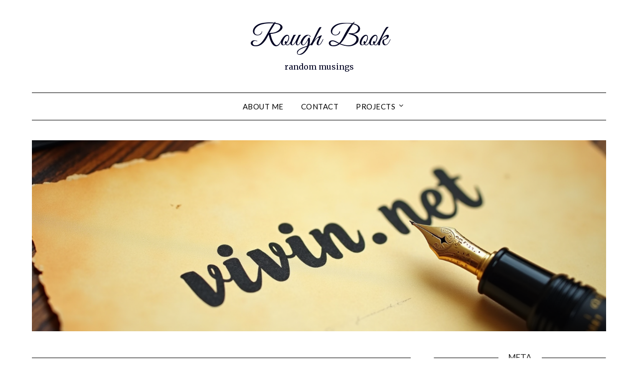

--- FILE ---
content_type: text/html; charset=UTF-8
request_url: https://vivin.net/tag/lawsuit/
body_size: 14208
content:
<!doctype html>
	<html dir="ltr" lang="en-US" prefix="og: https://ogp.me/ns#">
	<head>
		<meta charset="UTF-8">
		<meta name="viewport" content="width=device-width, initial-scale=1">
		<link rel="profile" href="https://gmpg.org/xfn/11">
		<title>lawsuit | Rough Book</title>
	<style>img:is([sizes="auto" i], [sizes^="auto," i]) { contain-intrinsic-size: 3000px 1500px }</style>
	
		<!-- All in One SEO 4.9.0 - aioseo.com -->
	<meta name="robots" content="max-image-preview:large" />
	<link rel="canonical" href="https://vivin.net/tag/lawsuit/" />
	<meta name="generator" content="All in One SEO (AIOSEO) 4.9.0" />
		<script type="application/ld+json" class="aioseo-schema">
			{"@context":"https:\/\/schema.org","@graph":[{"@type":"BreadcrumbList","@id":"https:\/\/vivin.net\/tag\/lawsuit\/#breadcrumblist","itemListElement":[{"@type":"ListItem","@id":"https:\/\/vivin.net#listItem","position":1,"name":"Home","item":"https:\/\/vivin.net","nextItem":{"@type":"ListItem","@id":"https:\/\/vivin.net\/tag\/lawsuit\/#listItem","name":"lawsuit"}},{"@type":"ListItem","@id":"https:\/\/vivin.net\/tag\/lawsuit\/#listItem","position":2,"name":"lawsuit","previousItem":{"@type":"ListItem","@id":"https:\/\/vivin.net#listItem","name":"Home"}}]},{"@type":"CollectionPage","@id":"https:\/\/vivin.net\/tag\/lawsuit\/#collectionpage","url":"https:\/\/vivin.net\/tag\/lawsuit\/","name":"lawsuit | Rough Book","inLanguage":"en-US","isPartOf":{"@id":"https:\/\/vivin.net\/#website"},"breadcrumb":{"@id":"https:\/\/vivin.net\/tag\/lawsuit\/#breadcrumblist"}},{"@type":"Person","@id":"https:\/\/vivin.net\/#person","name":"vivin","image":{"@type":"ImageObject","@id":"https:\/\/vivin.net\/tag\/lawsuit\/#personImage","url":"https:\/\/secure.gravatar.com\/avatar\/20cf02ce67af8431162ad8530857ead7cbd1db2364c8c5631d31e4f3b2a5d5a4?s=96&r=r","width":96,"height":96,"caption":"vivin"}},{"@type":"WebSite","@id":"https:\/\/vivin.net\/#website","url":"https:\/\/vivin.net\/","name":"Rough Book","description":"random musings","inLanguage":"en-US","publisher":{"@id":"https:\/\/vivin.net\/#person"}}]}
		</script>
		<!-- All in One SEO -->

<link rel='dns-prefetch' href='//maxcdn.bootstrapcdn.com' />
<link rel='dns-prefetch' href='//fonts.googleapis.com' />
<link rel="alternate" type="application/rss+xml" title="Rough Book &raquo; Feed" href="https://vivin.net/feed/" />
<link rel="alternate" type="application/rss+xml" title="Rough Book &raquo; Comments Feed" href="https://vivin.net/comments/feed/" />
<link rel="alternate" type="application/rss+xml" title="Rough Book &raquo; lawsuit Tag Feed" href="https://vivin.net/tag/lawsuit/feed/" />
		<!-- This site uses the Google Analytics by MonsterInsights plugin v9.10.0 - Using Analytics tracking - https://www.monsterinsights.com/ -->
							<script src="//www.googletagmanager.com/gtag/js?id=G-LG9ZQHXLJH"  data-cfasync="false" data-wpfc-render="false" type="text/javascript" async></script>
			<script data-cfasync="false" data-wpfc-render="false" type="text/javascript">
				var mi_version = '9.10.0';
				var mi_track_user = true;
				var mi_no_track_reason = '';
								var MonsterInsightsDefaultLocations = {"page_location":"https:\/\/vivin.net\/tag\/lawsuit\/"};
								if ( typeof MonsterInsightsPrivacyGuardFilter === 'function' ) {
					var MonsterInsightsLocations = (typeof MonsterInsightsExcludeQuery === 'object') ? MonsterInsightsPrivacyGuardFilter( MonsterInsightsExcludeQuery ) : MonsterInsightsPrivacyGuardFilter( MonsterInsightsDefaultLocations );
				} else {
					var MonsterInsightsLocations = (typeof MonsterInsightsExcludeQuery === 'object') ? MonsterInsightsExcludeQuery : MonsterInsightsDefaultLocations;
				}

								var disableStrs = [
										'ga-disable-G-LG9ZQHXLJH',
									];

				/* Function to detect opted out users */
				function __gtagTrackerIsOptedOut() {
					for (var index = 0; index < disableStrs.length; index++) {
						if (document.cookie.indexOf(disableStrs[index] + '=true') > -1) {
							return true;
						}
					}

					return false;
				}

				/* Disable tracking if the opt-out cookie exists. */
				if (__gtagTrackerIsOptedOut()) {
					for (var index = 0; index < disableStrs.length; index++) {
						window[disableStrs[index]] = true;
					}
				}

				/* Opt-out function */
				function __gtagTrackerOptout() {
					for (var index = 0; index < disableStrs.length; index++) {
						document.cookie = disableStrs[index] + '=true; expires=Thu, 31 Dec 2099 23:59:59 UTC; path=/';
						window[disableStrs[index]] = true;
					}
				}

				if ('undefined' === typeof gaOptout) {
					function gaOptout() {
						__gtagTrackerOptout();
					}
				}
								window.dataLayer = window.dataLayer || [];

				window.MonsterInsightsDualTracker = {
					helpers: {},
					trackers: {},
				};
				if (mi_track_user) {
					function __gtagDataLayer() {
						dataLayer.push(arguments);
					}

					function __gtagTracker(type, name, parameters) {
						if (!parameters) {
							parameters = {};
						}

						if (parameters.send_to) {
							__gtagDataLayer.apply(null, arguments);
							return;
						}

						if (type === 'event') {
														parameters.send_to = monsterinsights_frontend.v4_id;
							var hookName = name;
							if (typeof parameters['event_category'] !== 'undefined') {
								hookName = parameters['event_category'] + ':' + name;
							}

							if (typeof MonsterInsightsDualTracker.trackers[hookName] !== 'undefined') {
								MonsterInsightsDualTracker.trackers[hookName](parameters);
							} else {
								__gtagDataLayer('event', name, parameters);
							}
							
						} else {
							__gtagDataLayer.apply(null, arguments);
						}
					}

					__gtagTracker('js', new Date());
					__gtagTracker('set', {
						'developer_id.dZGIzZG': true,
											});
					if ( MonsterInsightsLocations.page_location ) {
						__gtagTracker('set', MonsterInsightsLocations);
					}
										__gtagTracker('config', 'G-LG9ZQHXLJH', {"forceSSL":"true"} );
										window.gtag = __gtagTracker;										(function () {
						/* https://developers.google.com/analytics/devguides/collection/analyticsjs/ */
						/* ga and __gaTracker compatibility shim. */
						var noopfn = function () {
							return null;
						};
						var newtracker = function () {
							return new Tracker();
						};
						var Tracker = function () {
							return null;
						};
						var p = Tracker.prototype;
						p.get = noopfn;
						p.set = noopfn;
						p.send = function () {
							var args = Array.prototype.slice.call(arguments);
							args.unshift('send');
							__gaTracker.apply(null, args);
						};
						var __gaTracker = function () {
							var len = arguments.length;
							if (len === 0) {
								return;
							}
							var f = arguments[len - 1];
							if (typeof f !== 'object' || f === null || typeof f.hitCallback !== 'function') {
								if ('send' === arguments[0]) {
									var hitConverted, hitObject = false, action;
									if ('event' === arguments[1]) {
										if ('undefined' !== typeof arguments[3]) {
											hitObject = {
												'eventAction': arguments[3],
												'eventCategory': arguments[2],
												'eventLabel': arguments[4],
												'value': arguments[5] ? arguments[5] : 1,
											}
										}
									}
									if ('pageview' === arguments[1]) {
										if ('undefined' !== typeof arguments[2]) {
											hitObject = {
												'eventAction': 'page_view',
												'page_path': arguments[2],
											}
										}
									}
									if (typeof arguments[2] === 'object') {
										hitObject = arguments[2];
									}
									if (typeof arguments[5] === 'object') {
										Object.assign(hitObject, arguments[5]);
									}
									if ('undefined' !== typeof arguments[1].hitType) {
										hitObject = arguments[1];
										if ('pageview' === hitObject.hitType) {
											hitObject.eventAction = 'page_view';
										}
									}
									if (hitObject) {
										action = 'timing' === arguments[1].hitType ? 'timing_complete' : hitObject.eventAction;
										hitConverted = mapArgs(hitObject);
										__gtagTracker('event', action, hitConverted);
									}
								}
								return;
							}

							function mapArgs(args) {
								var arg, hit = {};
								var gaMap = {
									'eventCategory': 'event_category',
									'eventAction': 'event_action',
									'eventLabel': 'event_label',
									'eventValue': 'event_value',
									'nonInteraction': 'non_interaction',
									'timingCategory': 'event_category',
									'timingVar': 'name',
									'timingValue': 'value',
									'timingLabel': 'event_label',
									'page': 'page_path',
									'location': 'page_location',
									'title': 'page_title',
									'referrer' : 'page_referrer',
								};
								for (arg in args) {
																		if (!(!args.hasOwnProperty(arg) || !gaMap.hasOwnProperty(arg))) {
										hit[gaMap[arg]] = args[arg];
									} else {
										hit[arg] = args[arg];
									}
								}
								return hit;
							}

							try {
								f.hitCallback();
							} catch (ex) {
							}
						};
						__gaTracker.create = newtracker;
						__gaTracker.getByName = newtracker;
						__gaTracker.getAll = function () {
							return [];
						};
						__gaTracker.remove = noopfn;
						__gaTracker.loaded = true;
						window['__gaTracker'] = __gaTracker;
					})();
									} else {
										console.log("");
					(function () {
						function __gtagTracker() {
							return null;
						}

						window['__gtagTracker'] = __gtagTracker;
						window['gtag'] = __gtagTracker;
					})();
									}
			</script>
							<!-- / Google Analytics by MonsterInsights -->
		<script type="text/javascript">
/* <![CDATA[ */
window._wpemojiSettings = {"baseUrl":"https:\/\/s.w.org\/images\/core\/emoji\/16.0.1\/72x72\/","ext":".png","svgUrl":"https:\/\/s.w.org\/images\/core\/emoji\/16.0.1\/svg\/","svgExt":".svg","source":{"concatemoji":"https:\/\/vivin.net\/wp-includes\/js\/wp-emoji-release.min.js?ver=6.8.3"}};
/*! This file is auto-generated */
!function(s,n){var o,i,e;function c(e){try{var t={supportTests:e,timestamp:(new Date).valueOf()};sessionStorage.setItem(o,JSON.stringify(t))}catch(e){}}function p(e,t,n){e.clearRect(0,0,e.canvas.width,e.canvas.height),e.fillText(t,0,0);var t=new Uint32Array(e.getImageData(0,0,e.canvas.width,e.canvas.height).data),a=(e.clearRect(0,0,e.canvas.width,e.canvas.height),e.fillText(n,0,0),new Uint32Array(e.getImageData(0,0,e.canvas.width,e.canvas.height).data));return t.every(function(e,t){return e===a[t]})}function u(e,t){e.clearRect(0,0,e.canvas.width,e.canvas.height),e.fillText(t,0,0);for(var n=e.getImageData(16,16,1,1),a=0;a<n.data.length;a++)if(0!==n.data[a])return!1;return!0}function f(e,t,n,a){switch(t){case"flag":return n(e,"\ud83c\udff3\ufe0f\u200d\u26a7\ufe0f","\ud83c\udff3\ufe0f\u200b\u26a7\ufe0f")?!1:!n(e,"\ud83c\udde8\ud83c\uddf6","\ud83c\udde8\u200b\ud83c\uddf6")&&!n(e,"\ud83c\udff4\udb40\udc67\udb40\udc62\udb40\udc65\udb40\udc6e\udb40\udc67\udb40\udc7f","\ud83c\udff4\u200b\udb40\udc67\u200b\udb40\udc62\u200b\udb40\udc65\u200b\udb40\udc6e\u200b\udb40\udc67\u200b\udb40\udc7f");case"emoji":return!a(e,"\ud83e\udedf")}return!1}function g(e,t,n,a){var r="undefined"!=typeof WorkerGlobalScope&&self instanceof WorkerGlobalScope?new OffscreenCanvas(300,150):s.createElement("canvas"),o=r.getContext("2d",{willReadFrequently:!0}),i=(o.textBaseline="top",o.font="600 32px Arial",{});return e.forEach(function(e){i[e]=t(o,e,n,a)}),i}function t(e){var t=s.createElement("script");t.src=e,t.defer=!0,s.head.appendChild(t)}"undefined"!=typeof Promise&&(o="wpEmojiSettingsSupports",i=["flag","emoji"],n.supports={everything:!0,everythingExceptFlag:!0},e=new Promise(function(e){s.addEventListener("DOMContentLoaded",e,{once:!0})}),new Promise(function(t){var n=function(){try{var e=JSON.parse(sessionStorage.getItem(o));if("object"==typeof e&&"number"==typeof e.timestamp&&(new Date).valueOf()<e.timestamp+604800&&"object"==typeof e.supportTests)return e.supportTests}catch(e){}return null}();if(!n){if("undefined"!=typeof Worker&&"undefined"!=typeof OffscreenCanvas&&"undefined"!=typeof URL&&URL.createObjectURL&&"undefined"!=typeof Blob)try{var e="postMessage("+g.toString()+"("+[JSON.stringify(i),f.toString(),p.toString(),u.toString()].join(",")+"));",a=new Blob([e],{type:"text/javascript"}),r=new Worker(URL.createObjectURL(a),{name:"wpTestEmojiSupports"});return void(r.onmessage=function(e){c(n=e.data),r.terminate(),t(n)})}catch(e){}c(n=g(i,f,p,u))}t(n)}).then(function(e){for(var t in e)n.supports[t]=e[t],n.supports.everything=n.supports.everything&&n.supports[t],"flag"!==t&&(n.supports.everythingExceptFlag=n.supports.everythingExceptFlag&&n.supports[t]);n.supports.everythingExceptFlag=n.supports.everythingExceptFlag&&!n.supports.flag,n.DOMReady=!1,n.readyCallback=function(){n.DOMReady=!0}}).then(function(){return e}).then(function(){var e;n.supports.everything||(n.readyCallback(),(e=n.source||{}).concatemoji?t(e.concatemoji):e.wpemoji&&e.twemoji&&(t(e.twemoji),t(e.wpemoji)))}))}((window,document),window._wpemojiSettings);
/* ]]> */
</script>
<link rel='stylesheet' id='sbr_styles-css' href='https://vivin.net/wp-content/plugins/reviews-feed/assets/css/sbr-styles.css?ver=1.2.0' type='text/css' media='all' />
<link rel='stylesheet' id='sbi_styles-css' href='https://vivin.net/wp-content/plugins/instagram-feed/css/sbi-styles.min.css?ver=6.5.0' type='text/css' media='all' />
<style id='wp-emoji-styles-inline-css' type='text/css'>

	img.wp-smiley, img.emoji {
		display: inline !important;
		border: none !important;
		box-shadow: none !important;
		height: 1em !important;
		width: 1em !important;
		margin: 0 0.07em !important;
		vertical-align: -0.1em !important;
		background: none !important;
		padding: 0 !important;
	}
</style>
<link rel='stylesheet' id='wp-block-library-css' href='https://vivin.net/wp-includes/css/dist/block-library/style.min.css?ver=6.8.3' type='text/css' media='all' />
<style id='classic-theme-styles-inline-css' type='text/css'>
/*! This file is auto-generated */
.wp-block-button__link{color:#fff;background-color:#32373c;border-radius:9999px;box-shadow:none;text-decoration:none;padding:calc(.667em + 2px) calc(1.333em + 2px);font-size:1.125em}.wp-block-file__button{background:#32373c;color:#fff;text-decoration:none}
</style>
<style id='superb-addons-animated-heading-style-inline-css' type='text/css'>
.superbaddons-animated-heading-block{overflow:hidden}.superbaddons-animated-heading-block .superb-animated-heading-letter{display:inline-block}

</style>
<style id='superb-addons-author-box-style-inline-css' type='text/css'>
.superbaddons-authorbox{align-items:stretch;border-radius:10px;display:flex;flex-direction:row;gap:20px;padding:40px 20px}.superbaddons-authorbox-alignment-left{justify-content:flex-start}.superbaddons-authorbox-alignment-center{align-items:center;flex-direction:column;gap:0;justify-content:center;text-align:center}.superbaddons-authorbox-alignment-right{flex-direction:row-reverse;text-align:right}.superbaddons-authorbox-left{align-items:center;display:flex;flex:1;max-width:96px}.superbaddons-authorbox-right{flex:1}.superbaddons-authorbox-avatar{border-radius:50%}.superbaddons-authorbox-authorname{color:#444;font-size:32px;font-style:normal;font-weight:800;line-height:40px}.superbaddons-authorbox-authorbio{color:#7c7c7c;font-size:14px;font-style:normal;font-weight:600;line-height:19px}.superbaddons-authorbox-authorbio,.superbaddons-authorbox-authorname{margin:0}.superbaddons-authorbox-social-wrapper{align-items:flex-start;display:flex;flex-direction:row;gap:10px}.superbaddons-authorbox-social-wrapper a{margin-top:15px}

</style>
<style id='superb-addons-ratings-style-inline-css' type='text/css'>
.superbaddongs-ratings-overall-wrapper{display:flex;flex-direction:column}.superbaddons-ratings-overall-label{font-style:normal;font-weight:700}.superbaddons-ratings-overall-rating-wrapper{align-items:center;display:flex;flex-direction:row;gap:12px}.superbaddons-ratings-overall-rating{align-items:center;display:flex;font-style:normal;font-weight:800;gap:5px;line-height:40px}.superbaddons-ratings-stars-icons{display:flex;flex-wrap:wrap;gap:8px;position:relative}.superbaddons-ratings-single-star{align-items:center;display:flex;position:relative}.superbaddons-ratings-single-percentage-star{left:0;overflow:hidden;position:absolute;top:0}.superbaddons-ratings-ratingbar-label{font-weight:700;margin:30px 0 16px}.superbaddons-ratings-ratingbar-bar{border-radius:100px;overflow:hidden;width:100%}.superbaddons-ratings-ratingbar-bar,.superbaddons-ratings-ratingbar-bar-fill{height:10px}.superbaddons-ratings-alignment-center{text-align:center}.superbaddons-ratings-alignment-center .superbaddons-ratings-overall-rating-wrapper{justify-content:center}.superbaddons-ratings-alignment-right{text-align:right}.superbaddons-ratings-alignment-right .superbaddons-ratings-overall-rating-wrapper{flex-direction:row-reverse}

</style>
<style id='superb-addons-table-of-contents-style-inline-css' type='text/css'>
.superbaddons-tableofcontents{display:flex;flex-direction:column}.superbaddons-tableofcontents-alignment-center{align-items:center;text-align:center}.superbaddons-tableofcontents-alignment-right{direction:rtl}.superbaddons-tableofcontents-boxed{border-radius:10px;padding:40px 20px}.superbaddons-tableofcontents-title{font-style:normal;font-weight:800}.superbaddons-tableofcontents-text{font-style:normal;font-weight:600}.superbaddons-tableofcontents-table ol{list-style-position:inside;margin:0;padding:0}.superbaddons-tableofcontents-table ol ol{padding-left:20px}.superbaddons-tableofcontents-alignment-center .superbaddons-tableofcontents-table ol ol{padding-left:0}.superbaddons-tableofcontents-alignment-right .superbaddons-tableofcontents-table ol ol{padding-left:0;padding-right:20px}

</style>
<style id='superb-addons-recent-posts-style-inline-css' type='text/css'>
.superbaddons-recentposts-alignment-center .superbaddons-recentposts-item-inner{flex-direction:column;justify-content:center;text-align:center}.superbaddons-recentposts-alignment-right{direction:rtl}.superbaddons-recentposts-list{list-style:none;margin:0;padding:0}.superbaddons-recentposts-list a{text-decoration:none}.superbaddons-recentposts-list a:active,.superbaddons-recentposts-list a:focus,.superbaddons-recentposts-list a:hover{color:inherit}.superbaddons-recentposts-item{margin-bottom:10px}.superbaddons-recentposts-item:last-of-type{margin-bottom:0}.superbaddons-recentposts-item-inner{align-items:center;display:flex;gap:10px}.superbaddons-recentposts-item-left,.superbaddons-recentposts-item-right{display:flex;flex-direction:column}

</style>
<style id='superb-addons-cover-image-style-inline-css' type='text/css'>
.superbaddons-coverimage-block{overflow:hidden}

</style>
<style id='superb-addons-google-maps-style-inline-css' type='text/css'>
.superbaddons-google-maps-block{overflow:hidden}

</style>
<style id='superb-addons-reveal-button-style-inline-css' type='text/css'>
.superb-addons-reveal-button{box-sizing:border-box;font-size:18px;padding-right:30px;position:relative}.superb-addons-reveal-button-element{background-color:var(--wp--preset--color--primary,#fff);border:1px solid var(--wp--preset--color--primary,#000);border-radius:5px;box-sizing:border-box;color:var(--wp--preset--color--contrast-light,#000);display:inline-block;line-height:1;margin:0;padding:15px 25px;position:relative;text-align:center;text-decoration:none;width:auto;z-index:1}.superb-addons-reveal-button.superb-addons-reveal-button-width-25{width:calc(25% - var(--wp--style--block-gap, .5em)*.75)}.superb-addons-reveal-button.superb-addons-reveal-button-width-50{width:calc(50% - var(--wp--style--block-gap, .5em)*.5)}.superb-addons-reveal-button.superb-addons-reveal-button-width-75{width:calc(75% - var(--wp--style--block-gap, .5em)*.25)}.superb-addons-reveal-button.superb-addons-reveal-button-width-100{flex-basis:100%;width:100%}.superb-has-custom-width .superb-addons-reveal-button-element{width:100%}.superb-addons-reveal-button-has-reveal .superb-addons-reveal-button-element.superb-addons-reveal-button-cta{border-bottom-right-radius:0!important;border-top-right-radius:0!important}.superb-addons-reveal-button-element.superb-addons-reveal-button-revealed{border-color:var(--wp--preset--color--primary,#000);border-style:dashed;display:inline-flex;gap:10px;margin-right:0;-webkit-user-select:all;-moz-user-select:all;user-select:all}.superb-addons-reveal-button-element.superb-addons-reveal-button-revealed,.superb-addons-reveal-button-teaser{align-items:center;background-color:var(--wp--preset--color--contrast-light,#fff);color:var(--wp--preset--color--primary,#000)}.superb-addons-reveal-button-teaser{border:1px dashed #000;border:1px dashed var(--wp--preset--color--primary,#000);border-radius:0 8px 8px 0;box-sizing:border-box;display:none;height:100%;justify-content:flex-end;padding:0 10px;position:absolute;right:0;top:0;-webkit-user-select:none;-moz-user-select:none;user-select:none;width:50%;z-index:0}.superb-addons-reveal-button-has-reveal .superb-addons-reveal-button-teaser{display:flex}.superb-addons-reveal-button .superb-has-teaser-text-color{color:var(--superb-addons-reveal-button-teaser-text)}.superb-addons-reveal-button .superb-has-teaser-background-color{background-color:var(--superb-addons-reveal-button-teaser-background)}.superb-addons-reveal-button:active,.superb-addons-reveal-button:focus,.superb-addons-reveal-button:hover{text-decoration:none}.superb-addons-reveal-button-element button{align-items:center;background:none;border:none;color:inherit;cursor:pointer;display:inline-flex;font-family:inherit;font-size:18px;font-weight:inherit;margin:0;padding:0;text-align:center;text-decoration:none;-webkit-user-select:none;-moz-user-select:none;user-select:none}

</style>
<link rel='stylesheet' id='aioseo/css/src/vue/standalone/blocks/table-of-contents/global.scss-css' href='https://vivin.net/wp-content/plugins/all-in-one-seo-pack/dist/Lite/assets/css/table-of-contents/global.e90f6d47.css?ver=4.9.0' type='text/css' media='all' />
<link rel='stylesheet' id='prismatic-blocks-css' href='https://vivin.net/wp-content/plugins/prismatic/css/styles-blocks.css?ver=6.8.3' type='text/css' media='all' />
<style id='global-styles-inline-css' type='text/css'>
:root{--wp--preset--aspect-ratio--square: 1;--wp--preset--aspect-ratio--4-3: 4/3;--wp--preset--aspect-ratio--3-4: 3/4;--wp--preset--aspect-ratio--3-2: 3/2;--wp--preset--aspect-ratio--2-3: 2/3;--wp--preset--aspect-ratio--16-9: 16/9;--wp--preset--aspect-ratio--9-16: 9/16;--wp--preset--color--black: #000000;--wp--preset--color--cyan-bluish-gray: #abb8c3;--wp--preset--color--white: #ffffff;--wp--preset--color--pale-pink: #f78da7;--wp--preset--color--vivid-red: #cf2e2e;--wp--preset--color--luminous-vivid-orange: #ff6900;--wp--preset--color--luminous-vivid-amber: #fcb900;--wp--preset--color--light-green-cyan: #7bdcb5;--wp--preset--color--vivid-green-cyan: #00d084;--wp--preset--color--pale-cyan-blue: #8ed1fc;--wp--preset--color--vivid-cyan-blue: #0693e3;--wp--preset--color--vivid-purple: #9b51e0;--wp--preset--gradient--vivid-cyan-blue-to-vivid-purple: linear-gradient(135deg,rgba(6,147,227,1) 0%,rgb(155,81,224) 100%);--wp--preset--gradient--light-green-cyan-to-vivid-green-cyan: linear-gradient(135deg,rgb(122,220,180) 0%,rgb(0,208,130) 100%);--wp--preset--gradient--luminous-vivid-amber-to-luminous-vivid-orange: linear-gradient(135deg,rgba(252,185,0,1) 0%,rgba(255,105,0,1) 100%);--wp--preset--gradient--luminous-vivid-orange-to-vivid-red: linear-gradient(135deg,rgba(255,105,0,1) 0%,rgb(207,46,46) 100%);--wp--preset--gradient--very-light-gray-to-cyan-bluish-gray: linear-gradient(135deg,rgb(238,238,238) 0%,rgb(169,184,195) 100%);--wp--preset--gradient--cool-to-warm-spectrum: linear-gradient(135deg,rgb(74,234,220) 0%,rgb(151,120,209) 20%,rgb(207,42,186) 40%,rgb(238,44,130) 60%,rgb(251,105,98) 80%,rgb(254,248,76) 100%);--wp--preset--gradient--blush-light-purple: linear-gradient(135deg,rgb(255,206,236) 0%,rgb(152,150,240) 100%);--wp--preset--gradient--blush-bordeaux: linear-gradient(135deg,rgb(254,205,165) 0%,rgb(254,45,45) 50%,rgb(107,0,62) 100%);--wp--preset--gradient--luminous-dusk: linear-gradient(135deg,rgb(255,203,112) 0%,rgb(199,81,192) 50%,rgb(65,88,208) 100%);--wp--preset--gradient--pale-ocean: linear-gradient(135deg,rgb(255,245,203) 0%,rgb(182,227,212) 50%,rgb(51,167,181) 100%);--wp--preset--gradient--electric-grass: linear-gradient(135deg,rgb(202,248,128) 0%,rgb(113,206,126) 100%);--wp--preset--gradient--midnight: linear-gradient(135deg,rgb(2,3,129) 0%,rgb(40,116,252) 100%);--wp--preset--font-size--small: 13px;--wp--preset--font-size--medium: 20px;--wp--preset--font-size--large: 36px;--wp--preset--font-size--x-large: 42px;--wp--preset--spacing--20: 0.44rem;--wp--preset--spacing--30: 0.67rem;--wp--preset--spacing--40: 1rem;--wp--preset--spacing--50: 1.5rem;--wp--preset--spacing--60: 2.25rem;--wp--preset--spacing--70: 3.38rem;--wp--preset--spacing--80: 5.06rem;--wp--preset--shadow--natural: 6px 6px 9px rgba(0, 0, 0, 0.2);--wp--preset--shadow--deep: 12px 12px 50px rgba(0, 0, 0, 0.4);--wp--preset--shadow--sharp: 6px 6px 0px rgba(0, 0, 0, 0.2);--wp--preset--shadow--outlined: 6px 6px 0px -3px rgba(255, 255, 255, 1), 6px 6px rgba(0, 0, 0, 1);--wp--preset--shadow--crisp: 6px 6px 0px rgba(0, 0, 0, 1);}:where(.is-layout-flex){gap: 0.5em;}:where(.is-layout-grid){gap: 0.5em;}body .is-layout-flex{display: flex;}.is-layout-flex{flex-wrap: wrap;align-items: center;}.is-layout-flex > :is(*, div){margin: 0;}body .is-layout-grid{display: grid;}.is-layout-grid > :is(*, div){margin: 0;}:where(.wp-block-columns.is-layout-flex){gap: 2em;}:where(.wp-block-columns.is-layout-grid){gap: 2em;}:where(.wp-block-post-template.is-layout-flex){gap: 1.25em;}:where(.wp-block-post-template.is-layout-grid){gap: 1.25em;}.has-black-color{color: var(--wp--preset--color--black) !important;}.has-cyan-bluish-gray-color{color: var(--wp--preset--color--cyan-bluish-gray) !important;}.has-white-color{color: var(--wp--preset--color--white) !important;}.has-pale-pink-color{color: var(--wp--preset--color--pale-pink) !important;}.has-vivid-red-color{color: var(--wp--preset--color--vivid-red) !important;}.has-luminous-vivid-orange-color{color: var(--wp--preset--color--luminous-vivid-orange) !important;}.has-luminous-vivid-amber-color{color: var(--wp--preset--color--luminous-vivid-amber) !important;}.has-light-green-cyan-color{color: var(--wp--preset--color--light-green-cyan) !important;}.has-vivid-green-cyan-color{color: var(--wp--preset--color--vivid-green-cyan) !important;}.has-pale-cyan-blue-color{color: var(--wp--preset--color--pale-cyan-blue) !important;}.has-vivid-cyan-blue-color{color: var(--wp--preset--color--vivid-cyan-blue) !important;}.has-vivid-purple-color{color: var(--wp--preset--color--vivid-purple) !important;}.has-black-background-color{background-color: var(--wp--preset--color--black) !important;}.has-cyan-bluish-gray-background-color{background-color: var(--wp--preset--color--cyan-bluish-gray) !important;}.has-white-background-color{background-color: var(--wp--preset--color--white) !important;}.has-pale-pink-background-color{background-color: var(--wp--preset--color--pale-pink) !important;}.has-vivid-red-background-color{background-color: var(--wp--preset--color--vivid-red) !important;}.has-luminous-vivid-orange-background-color{background-color: var(--wp--preset--color--luminous-vivid-orange) !important;}.has-luminous-vivid-amber-background-color{background-color: var(--wp--preset--color--luminous-vivid-amber) !important;}.has-light-green-cyan-background-color{background-color: var(--wp--preset--color--light-green-cyan) !important;}.has-vivid-green-cyan-background-color{background-color: var(--wp--preset--color--vivid-green-cyan) !important;}.has-pale-cyan-blue-background-color{background-color: var(--wp--preset--color--pale-cyan-blue) !important;}.has-vivid-cyan-blue-background-color{background-color: var(--wp--preset--color--vivid-cyan-blue) !important;}.has-vivid-purple-background-color{background-color: var(--wp--preset--color--vivid-purple) !important;}.has-black-border-color{border-color: var(--wp--preset--color--black) !important;}.has-cyan-bluish-gray-border-color{border-color: var(--wp--preset--color--cyan-bluish-gray) !important;}.has-white-border-color{border-color: var(--wp--preset--color--white) !important;}.has-pale-pink-border-color{border-color: var(--wp--preset--color--pale-pink) !important;}.has-vivid-red-border-color{border-color: var(--wp--preset--color--vivid-red) !important;}.has-luminous-vivid-orange-border-color{border-color: var(--wp--preset--color--luminous-vivid-orange) !important;}.has-luminous-vivid-amber-border-color{border-color: var(--wp--preset--color--luminous-vivid-amber) !important;}.has-light-green-cyan-border-color{border-color: var(--wp--preset--color--light-green-cyan) !important;}.has-vivid-green-cyan-border-color{border-color: var(--wp--preset--color--vivid-green-cyan) !important;}.has-pale-cyan-blue-border-color{border-color: var(--wp--preset--color--pale-cyan-blue) !important;}.has-vivid-cyan-blue-border-color{border-color: var(--wp--preset--color--vivid-cyan-blue) !important;}.has-vivid-purple-border-color{border-color: var(--wp--preset--color--vivid-purple) !important;}.has-vivid-cyan-blue-to-vivid-purple-gradient-background{background: var(--wp--preset--gradient--vivid-cyan-blue-to-vivid-purple) !important;}.has-light-green-cyan-to-vivid-green-cyan-gradient-background{background: var(--wp--preset--gradient--light-green-cyan-to-vivid-green-cyan) !important;}.has-luminous-vivid-amber-to-luminous-vivid-orange-gradient-background{background: var(--wp--preset--gradient--luminous-vivid-amber-to-luminous-vivid-orange) !important;}.has-luminous-vivid-orange-to-vivid-red-gradient-background{background: var(--wp--preset--gradient--luminous-vivid-orange-to-vivid-red) !important;}.has-very-light-gray-to-cyan-bluish-gray-gradient-background{background: var(--wp--preset--gradient--very-light-gray-to-cyan-bluish-gray) !important;}.has-cool-to-warm-spectrum-gradient-background{background: var(--wp--preset--gradient--cool-to-warm-spectrum) !important;}.has-blush-light-purple-gradient-background{background: var(--wp--preset--gradient--blush-light-purple) !important;}.has-blush-bordeaux-gradient-background{background: var(--wp--preset--gradient--blush-bordeaux) !important;}.has-luminous-dusk-gradient-background{background: var(--wp--preset--gradient--luminous-dusk) !important;}.has-pale-ocean-gradient-background{background: var(--wp--preset--gradient--pale-ocean) !important;}.has-electric-grass-gradient-background{background: var(--wp--preset--gradient--electric-grass) !important;}.has-midnight-gradient-background{background: var(--wp--preset--gradient--midnight) !important;}.has-small-font-size{font-size: var(--wp--preset--font-size--small) !important;}.has-medium-font-size{font-size: var(--wp--preset--font-size--medium) !important;}.has-large-font-size{font-size: var(--wp--preset--font-size--large) !important;}.has-x-large-font-size{font-size: var(--wp--preset--font-size--x-large) !important;}
:where(.wp-block-post-template.is-layout-flex){gap: 1.25em;}:where(.wp-block-post-template.is-layout-grid){gap: 1.25em;}
:where(.wp-block-columns.is-layout-flex){gap: 2em;}:where(.wp-block-columns.is-layout-grid){gap: 2em;}
:root :where(.wp-block-pullquote){font-size: 1.5em;line-height: 1.6;}
</style>
<link rel='stylesheet' id='adsns_css-css' href='https://vivin.net/wp-content/plugins/adsense-plugin/css/adsns.css?ver=1.50' type='text/css' media='all' />
<link rel='stylesheet' id='contact-form-7-css' href='https://vivin.net/wp-content/plugins/contact-form-7/includes/css/styles.css?ver=5.9.8' type='text/css' media='all' />
<link rel='stylesheet' id='ctf_styles-css' href='https://vivin.net/wp-content/plugins/custom-twitter-feeds/css/ctf-styles.min.css?ver=2.2.2' type='text/css' media='all' />
<link rel='stylesheet' id='superb-addons-patterns-css' href='https://vivin.net/wp-content/plugins/superb-blocks/assets/css/patterns.min.css?ver=3.3.2' type='text/css' media='all' />
<link rel='stylesheet' id='superb-addons-enhancements-css' href='https://vivin.net/wp-content/plugins/superb-blocks/assets/css/enhancements.min.css?ver=3.3.2' type='text/css' media='all' />
<style id='wp-mathjax-inline-css' type='text/css'>
  svg { visibility: visible; } 
</style>
<link rel='stylesheet' id='cff-css' href='https://vivin.net/wp-content/plugins/custom-facebook-feed/assets/css/cff-style.min.css?ver=4.2.5' type='text/css' media='all' />
<link rel='stylesheet' id='sb-font-awesome-css' href='https://maxcdn.bootstrapcdn.com/font-awesome/4.7.0/css/font-awesome.min.css?ver=6.8.3' type='text/css' media='all' />
<link rel='stylesheet' id='minimalist-writer-parent-style-css' href='https://vivin.net/wp-content/themes/minimalistblogger/style.css?ver=6.8.3' type='text/css' media='all' />
<link rel='stylesheet' id='minimalist-writer-css' href='https://vivin.net/wp-content/themes/minimalist-writer/style.css?ver=1.3' type='text/css' media='all' />
<link rel='stylesheet' id='Great Vibes-css' href='https://vivin.net/wp-content/fonts/9046af7597a52c64398ac85beb2378e7.css?ver=6.8.3' type='text/css' media='all' />
<link rel='stylesheet' id='font-awesome-css' href='https://vivin.net/wp-content/themes/minimalistblogger/css/font-awesome.min.css?ver=6.8.3' type='text/css' media='all' />
<link rel='stylesheet' id='minimalistblogger-style-css' href='https://vivin.net/wp-content/themes/minimalist-writer/style.css?ver=6.8.3' type='text/css' media='all' />
<link rel='stylesheet' id='minimalistblogger-google-fonts-css' href='//fonts.googleapis.com/css?family=Lato%3A300%2C400%2C700%2C900%7CMerriweather%3A400%2C700&#038;ver=6.8.3' type='text/css' media='all' />
<link rel='stylesheet' id='photonic-slider-css' href='https://vivin.net/wp-content/plugins/photonic/include/ext/splide/splide.min.css?ver=20240808-22340' type='text/css' media='all' />
<link rel='stylesheet' id='photonic-lightbox-css' href='https://vivin.net/wp-content/plugins/photonic/include/ext/baguettebox/baguettebox.min.css?ver=20240808-22340' type='text/css' media='all' />
<link rel='stylesheet' id='photonic-css' href='https://vivin.net/wp-content/plugins/photonic/include/css/front-end/core/photonic.min.css?ver=20240808-22340' type='text/css' media='all' />
<style id='photonic-inline-css' type='text/css'>
/* Retrieved from saved CSS */
.photonic-panel { background:  rgb(17,17,17)  !important;

	border-top: none;
	border-right: none;
	border-bottom: none;
	border-left: none;
 }
.photonic-random-layout .photonic-thumb { padding: 2px}
.photonic-masonry-layout .photonic-thumb, .photonic-masonry-horizontal-layout .photonic-thumb { padding: 2px}
.photonic-mosaic-layout .photonic-thumb { padding: 2px}

</style>
<link rel='stylesheet' id='mediaelementjs-styles-css' href='https://vivin.net/wp-content/plugins/media-element-html5-video-and-audio-player/mediaelement/v4/mediaelementplayer.min.css?ver=6.8.3' type='text/css' media='all' />
<link rel='stylesheet' id='mediaelementjs-styles-legacy-css' href='https://vivin.net/wp-content/plugins/media-element-html5-video-and-audio-player/mediaelement/v4/mediaelementplayer-legacy.min.css?ver=6.8.3' type='text/css' media='all' />
<script type="text/javascript" src="https://vivin.net/wp-content/plugins/google-analytics-for-wordpress/assets/js/frontend-gtag.min.js?ver=9.10.0" id="monsterinsights-frontend-script-js" async="async" data-wp-strategy="async"></script>
<script data-cfasync="false" data-wpfc-render="false" type="text/javascript" id='monsterinsights-frontend-script-js-extra'>/* <![CDATA[ */
var monsterinsights_frontend = {"js_events_tracking":"true","download_extensions":"pdf,doc,ppt,xls,zip,docx,pptx,xlsx","inbound_paths":"[]","home_url":"https:\/\/vivin.net","hash_tracking":"false","v4_id":"G-LG9ZQHXLJH"};/* ]]> */
</script>
<script type="text/javascript" id="copyright_proof_live-js-extra">
/* <![CDATA[ */
var dprv_js_bridge = {"record_IP":"No","site_url":"https:\/\/vivin.net","ajax_url":"https:\/\/vivin.net\/wp-admin\/admin-ajax.php","noRightClickMessage":"","attributeCaption":"Attributions - owner(s) of some content"};
/* ]]> */
</script>
<script type="text/javascript" src="https://vivin.net/wp-content/plugins/digiproveblog/copyright_proof_live.js?ver=4.16" id="copyright_proof_live-js"></script>
<script type="text/javascript" src="https://vivin.net/wp-includes/js/jquery/jquery.min.js?ver=3.7.1" id="jquery-core-js"></script>
<script type="text/javascript" src="https://vivin.net/wp-includes/js/jquery/jquery-migrate.min.js?ver=3.4.1" id="jquery-migrate-js"></script>
<script type="text/javascript" src="https://vivin.net/wp-content/plugins/media-element-html5-video-and-audio-player/mediaelement/v4/mediaelement-and-player.min.js?ver=4.2.8" id="mediaelementjs-scripts-js"></script>
<link rel="https://api.w.org/" href="https://vivin.net/wp-json/" /><link rel="alternate" title="JSON" type="application/json" href="https://vivin.net/wp-json/wp/v2/tags/848" /><link rel="EditURI" type="application/rsd+xml" title="RSD" href="https://vivin.net/xmlrpc.php?rsd" />
<meta name="generator" content="WordPress 6.8.3" />
	<style type="text/css">	.dprv{border-collapse:collapse;border-spacing:0px;border:0px;border-style:solid;padding:0px;}
									.dprv tr td{border:0px;padding:0px;}
			</style>
		<style type="text/css">
									body, .site, .swidgets-wrap h3, .post-data-text { background: ; }
			.site-title a, .site-description { color: ; }
			.sheader { background-color: ; }
			.super-menu, #smobile-menu, .primary-menu, .primary-menu ul li ul.children, .primary-menu ul li ul.sub-menu { background-color: ; }
			.main-navigation ul li a, .main-navigation ul li .sub-arrow, .super-menu .toggle-mobile-menu,.toggle-mobile-menu:before, .mobile-menu-active .smenu-hide { color: ; }
			#smobile-menu.show .main-navigation ul ul.children.active, #smobile-menu.show .main-navigation ul ul.sub-menu.active, #smobile-menu.show .main-navigation ul li, .smenu-hide.toggle-mobile-menu.menu-toggle, #smobile-menu.show .main-navigation ul li, .primary-menu ul li ul.children li, .primary-menu ul li ul.sub-menu li, .primary-menu .pmenu, .super-menu { border-color: ; border-bottom-color: ; }
			#secondary .widget h3, #secondary .widget h3 a, #secondary .widget h4, #secondary .widget h1, #secondary .widget h2, #secondary .widget h5, #secondary .widget h6 { color: ; }
			#secondary .widget a, #secondary a, #secondary .widget li a , #secondary span.sub-arrow{ color: ; }
			#secondary, #secondary .widget, #secondary .widget p, #secondary .widget li, .widget time.rpwe-time.published { color: ; }
			#secondary .swidgets-wrap, #secondary .widget ul li, .featured-sidebar .search-field { border-color: ; }
			.site-info, .footer-column-three input.search-submit, .footer-column-three p, .footer-column-three li, .footer-column-three td, .footer-column-three th, .footer-column-three caption { color: ; }
			.footer-column-three h3, .footer-column-three h4, .footer-column-three h5, .footer-column-three h6, .footer-column-three h1, .footer-column-three h2, .footer-column-three h4, .footer-column-three h3 a { color: ; }
			.footer-column-three a, .footer-column-three li a, .footer-column-three .widget a, .footer-column-three .sub-arrow { color: ; }
			.footer-column-three h3:after { background: ; }
			.site-info, .widget ul li, .footer-column-three input.search-field, .footer-column-three input.search-submit { border-color: ; }
			.site-footer { background-color: ; }
			.archive .page-header h1, .blogposts-list h2 a, .blogposts-list h2 a:hover, .blogposts-list h2 a:active, .search-results h1.page-title { color: ; }
			.blogposts-list .post-data-text, .blogposts-list .post-data-text a{ color: ; }
			.blog .tag-cat-container, .blog .tag-cat-container a, .blogposts-list p { color: ; }
			.page-numbers li a, .blogposts-list .blogpost-button { background: ; }
			.page-numbers li a, .blogposts-list .blogpost-button, span.page-numbers.dots, .page-numbers.current, .page-numbers li a:hover { color: ; }
			.blog .tag-cat-container a, .archive .page-header h1, .search-results h1.page-title, .blogposts-list.fbox, span.page-numbers.dots, .page-numbers li a, .page-numbers.current { border-color: ; }
			.blogposts-list .post-data-divider { background: ; }
			.page .comments-area .comment-author, .page .comments-area .comment-author a, .page .comments-area .comments-title, .page .content-area h1, .page .content-area h2, .page .content-area h3, .page .content-area h4, .page .content-area h5, .page .content-area h6, .page .content-area th, .single  .comments-area .comment-author, .single .comments-area .comment-author a, .single .comments-area .comments-title, .single .content-area h1, .single .content-area h2, .single .content-area h3, .single .content-area h4, .single .content-area h5, .single .content-area h6, .single .content-area th, .search-no-results h1, .error404 h1 { color: ; }
			.single .post-data-text, .page .post-data-text, .page .post-data-text a, .single .post-data-text a, .comments-area .comment-meta .comment-metadata a { color: ; }
			.page .content-area p, .page article, .page .content-area table, .page .content-area dd, .page .content-area dt, .page .content-area address, .page .content-area .entry-content, .page .content-area li, .page .content-area ol, .single .content-area p, .single article, .single .content-area table, .single .content-area dd, .single .content-area dt, .single .content-area address, .single .entry-content, .single .content-area li, .single .content-area ol, .search-no-results .page-content p { color: ; }
			.single .tag-cat-container a, .page .tag-cat-container a, .single .entry-content a, .page .entry-content a, .comment-content a, .comments-area .reply a, .logged-in-as a, .comments-area .comment-respond a { color: ; }
			.comments-area p.form-submit input { background: ; }
			.error404 .page-content p, .error404 input.search-submit, .search-no-results input.search-submit { color: ; }
			.page .tag-cat-container a, .single .tag-cat-container a,.page .comments-area, .page article.fbox, .page article tr, .page .comments-area ol.comment-list ol.children li, .page .comments-area ol.comment-list .comment, .single .comments-area, .single article.fbox, .single article tr, .comments-area ol.comment-list ol.children li, .comments-area ol.comment-list .comment, .error404 main#main, .error404 .search-form label, .search-no-results .search-form label, .error404 input.search-submit, .search-no-results input.search-submit, .error404 main#main, .search-no-results section.fbox.no-results.not-found{ border-color: ; }
			.single .post-data-divider, .page .post-data-divider { background: ; }
			.single .comments-area p.form-submit input, .page .comments-area p.form-submit input { color: ; }
			.bottom-header-wrapper { padding-top: px; }
			.bottom-header-wrapper { padding-bottom: px; }
			.bottom-header-wrapper { background: ; }
			.bottom-header-wrapper *{ color: ; }
			.header-widget a, .header-widget li a, .header-widget i.fa { color: ; }
			.header-widget, .header-widget p, .header-widget li, .header-widget .textwidget { color: ; }
			.header-widget .widget-title, .header-widget h1, .header-widget h3, .header-widget h2, .header-widget h4, .header-widget h5, .header-widget h6{ color: ; }
			.header-widget.swidgets-wrap, .header-widget ul li, .header-widget .search-field { border-color: ; }
		</style>
	
		<style type="text/css">
			body, 
			.site, 
			.swidgets-wrap h3, 
			.post-data-text { background: ; }

			.site-title a, 
			.site-description { color: ; }

			.sheader { background:  }
		</style>
	<!-- All in one Favicon 4.8 --><link rel="shortcut icon" href="https://vivin.net/wp-content/uploads/2013/04/favicon-1.gif" />
		<style type="text/css" id="wp-custom-css">
			code {
	padding: .2em .4em;
	margin: 0;
	font-size: 85%;
	background-color: rgba(27, 31, 35, .05);
	border-radius: 6px;
	font-family: SFMono-Regular,Consolas,Liberation,Mono,Menlo,monospace;
}

div.code-toolbar {
	margin-bottom: 1.5em;
}

span.code-snippet {
	padding: .2em .4em;
	margin: 0;
	font-size: 85%;
	background-color: rgba(27, 31, 35, .05);
	border-radius: 6px;
	font-family: SFMono-Regular,Consolas,Liberation,Mono,Menlo,monospace;
}

div.sd-like {
	display: none;
}

.post-data-text {
	font-family: Merriweather
}

.entry-content, p {
	font-family: Merriweather
}		</style>
			</head>

	<body class="archive tag tag-lawsuit tag-848 wp-theme-minimalistblogger wp-child-theme-minimalist-writer hfeed masthead-fixed">
		<div id="page" class="site">

			<header id="masthead" class="sheader site-header clearfix">
				<div class="content-wrap">
					
					
						<div class="site-branding">

														<p class="site-title"><a href="https://vivin.net/" rel="home">Rough Book</a></p>
														<p class="site-description">random musings</p>
							
					</div><!-- .site-branding -->

					
			</div>
			<nav id="primary-site-navigation" class="primary-menu main-navigation clearfix">

				<a href="#" id="pull" class="smenu-hide toggle-mobile-menu menu-toggle" aria-controls="secondary-menu" aria-expanded="false">Menu					
				</a>


				<div class="content-wrap text-center">
					<div class="center-main-menu">


						<div id="primary-menu" class="pmenu"><ul>
<li class="page_item page-item-1160"><a href="https://vivin.net/about-me/">About Me</a></li>
<li class="page_item page-item-1799"><a href="https://vivin.net/contact/">Contact</a></li>
<li class="page_item page-item-1173 page_item_has_children"><a href="https://vivin.net/projects/">Projects</a>
<ul class='children'>
	<li class="page_item page-item-1272"><a href="https://vivin.net/projects/badkode/">bAdkOde</a></li>
	<li class="page_item page-item-1414"><a href="https://vivin.net/projects/cherryblossom/">CherryBlossom</a></li>
	<li class="page_item page-item-1223"><a href="https://vivin.net/projects/fxcalendar/">FXCalendar</a></li>
	<li class="page_item page-item-1175"><a href="https://vivin.net/projects/sulekha/">Sulekha</a></li>
</ul>
</li>
</ul></div>
						
						
												</div>
				</div>

			</nav><!-- #primary-site-navigation -->

			<div class="super-menu clearfix">
				<div class="super-menu-inner">
					<a href="#" id="pull" class="toggle-mobile-menu menu-toggle" aria-controls="secondary-menu" aria-expanded="false">Menu</a>
									</div>
			</div>

			<div id="mobile-menu-overlay"></div>

		</header>


					<!-- Image banner -->
						<div class="content-wrap">
				<div class="bottom-header-wrapper">
					<img src="https://vivin.net/wp-content/uploads/2024/08/cropped-small-19-01-48_00001_.png" alt="Header image">					<div class="header-txt-wrap">
						
							
							

							
												</div>
				</div>
			</div>
		
		<!-- / Image banner -->

	


<div class="content-wrap">

	
		<!-- Upper widgets -->
		<div class="header-widgets-wrapper">
			
			
					</div>
		<!-- / Upper widgets -->
	
</div>

<div id="content" class="site-content clearfix">
	<div class="content-wrap">

	<div id="primary" class="featured-content content-area">
		<main id="main" class="site-main">

		
			<header class="fbox page-header">
				<h1 class="page-title">Tag: <span>lawsuit</span></h1>			</header><!-- .page-header -->

			
<article id="post-402" class="posts-entry fbox blogposts-list post-402 post type-post status-publish format-standard hentry category-politics-and-law tag-internet tag-lawsuit tag-litigious tag-streisand-effect tag-trolls">
	
	
	<header class="entry-header">
		<h2 class="entry-title"><a href="https://vivin.net/2009/02/22/jones-day-are-a-bunch-of-litigious-bastards/" rel="bookmark">Jones Day are a bunch of litigious bastards</a></h2>		<div class="entry-meta">
			<div class="blog-data-wrapper">
				<div class="post-data-divider"></div>
				<div class="post-data-positioning">
					<div class="post-data-text">
						<span class="posted-on">Posted on <a href="https://vivin.net/2009/02/22/jones-day-are-a-bunch-of-litigious-bastards/" rel="bookmark"><time class="entry-date published" datetime="2009-02-22T00:45:05-07:00">February 22, 2009</time><time class="updated" datetime="2009-09-09T16:24:10-07:00">September 9, 2009</time></a></span><span class="byline"> by <span class="author vcard"><a class="url fn n" href="https://vivin.net/author/admin/">vivin</a></span></span>					</div>
				</div>
			</div>
		</div><!-- .entry-meta -->
			</header><!-- .entry-header -->

	<div class="entry-content">
		<p>A tiny startup called BlockShopper was bullied by a large law-firm (also known as a bunch of litigious bastards) into amending their hyperlink policy. Yes, you read that right. They were threatened and sued for linking to the law-firm&#8217;s website in a manner that apparently didn&#8217;t please them. See, the dumbasses didn&#8217;t like the fact&#8230;</p>
			<div class="text-center">
				<a href="https://vivin.net/2009/02/22/jones-day-are-a-bunch-of-litigious-bastards/" class="blogpost-button">Read more</a>
			</div>
		</div><!-- .entry-content -->


	</article><!-- #post-402 -->
<div class="text-center"></div>
		</main><!-- #main -->
	</div><!-- #primary -->


<aside id="secondary" class="featured-sidebar widget-area">
	<section id="meta-3" class="fbox swidgets-wrap widget widget_meta"><div class="swidget"><div class="sidebar-title-border"><h3 class="widget-title">Meta</h3></div></div>
		<ul>
						<li><a href="https://vivin.net/wp-login.php">Log in</a></li>
			<li><a href="https://vivin.net/feed/">Entries feed</a></li>
			<li><a href="https://vivin.net/comments/feed/">Comments feed</a></li>

			<li><a href="https://wordpress.org/">WordPress.org</a></li>
		</ul>

		</section><section id="search-4" class="fbox swidgets-wrap widget widget_search"><form role="search" method="get" class="search-form" action="https://vivin.net/">
				<label>
					<span class="screen-reader-text">Search for:</span>
					<input type="search" class="search-field" placeholder="Search &hellip;" value="" name="s" />
				</label>
				<input type="submit" class="search-submit" value="Search" />
			</form></section><section id="archives-3" class="fbox swidgets-wrap widget widget_archive"><div class="swidget"><div class="sidebar-title-border"><h3 class="widget-title">Archives</h3></div></div>
			<ul>
					<li><a href='https://vivin.net/2023/10/'>October 2023</a></li>
	<li><a href='https://vivin.net/2023/09/'>September 2023</a></li>
	<li><a href='https://vivin.net/2023/02/'>February 2023</a></li>
	<li><a href='https://vivin.net/2020/04/'>April 2020</a></li>
	<li><a href='https://vivin.net/2020/02/'>February 2020</a></li>
	<li><a href='https://vivin.net/2020/01/'>January 2020</a></li>
	<li><a href='https://vivin.net/2019/12/'>December 2019</a></li>
	<li><a href='https://vivin.net/2019/11/'>November 2019</a></li>
	<li><a href='https://vivin.net/2019/09/'>September 2019</a></li>
	<li><a href='https://vivin.net/2019/08/'>August 2019</a></li>
	<li><a href='https://vivin.net/2019/07/'>July 2019</a></li>
	<li><a href='https://vivin.net/2019/06/'>June 2019</a></li>
	<li><a href='https://vivin.net/2019/05/'>May 2019</a></li>
	<li><a href='https://vivin.net/2019/03/'>March 2019</a></li>
	<li><a href='https://vivin.net/2019/02/'>February 2019</a></li>
	<li><a href='https://vivin.net/2019/01/'>January 2019</a></li>
	<li><a href='https://vivin.net/2018/12/'>December 2018</a></li>
	<li><a href='https://vivin.net/2018/11/'>November 2018</a></li>
	<li><a href='https://vivin.net/2018/09/'>September 2018</a></li>
	<li><a href='https://vivin.net/2018/08/'>August 2018</a></li>
	<li><a href='https://vivin.net/2018/07/'>July 2018</a></li>
	<li><a href='https://vivin.net/2018/06/'>June 2018</a></li>
	<li><a href='https://vivin.net/2018/05/'>May 2018</a></li>
	<li><a href='https://vivin.net/2018/04/'>April 2018</a></li>
	<li><a href='https://vivin.net/2018/03/'>March 2018</a></li>
	<li><a href='https://vivin.net/2018/02/'>February 2018</a></li>
	<li><a href='https://vivin.net/2018/01/'>January 2018</a></li>
	<li><a href='https://vivin.net/2017/12/'>December 2017</a></li>
	<li><a href='https://vivin.net/2017/11/'>November 2017</a></li>
	<li><a href='https://vivin.net/2017/10/'>October 2017</a></li>
	<li><a href='https://vivin.net/2017/06/'>June 2017</a></li>
	<li><a href='https://vivin.net/2017/03/'>March 2017</a></li>
	<li><a href='https://vivin.net/2016/11/'>November 2016</a></li>
	<li><a href='https://vivin.net/2016/08/'>August 2016</a></li>
	<li><a href='https://vivin.net/2016/07/'>July 2016</a></li>
	<li><a href='https://vivin.net/2016/06/'>June 2016</a></li>
	<li><a href='https://vivin.net/2016/02/'>February 2016</a></li>
	<li><a href='https://vivin.net/2015/08/'>August 2015</a></li>
	<li><a href='https://vivin.net/2014/07/'>July 2014</a></li>
	<li><a href='https://vivin.net/2014/06/'>June 2014</a></li>
	<li><a href='https://vivin.net/2014/03/'>March 2014</a></li>
	<li><a href='https://vivin.net/2013/12/'>December 2013</a></li>
	<li><a href='https://vivin.net/2013/11/'>November 2013</a></li>
	<li><a href='https://vivin.net/2013/09/'>September 2013</a></li>
	<li><a href='https://vivin.net/2013/07/'>July 2013</a></li>
	<li><a href='https://vivin.net/2013/06/'>June 2013</a></li>
	<li><a href='https://vivin.net/2013/03/'>March 2013</a></li>
	<li><a href='https://vivin.net/2013/02/'>February 2013</a></li>
	<li><a href='https://vivin.net/2013/01/'>January 2013</a></li>
	<li><a href='https://vivin.net/2012/10/'>October 2012</a></li>
	<li><a href='https://vivin.net/2012/07/'>July 2012</a></li>
	<li><a href='https://vivin.net/2012/06/'>June 2012</a></li>
	<li><a href='https://vivin.net/2012/01/'>January 2012</a></li>
	<li><a href='https://vivin.net/2011/12/'>December 2011</a></li>
	<li><a href='https://vivin.net/2011/11/'>November 2011</a></li>
	<li><a href='https://vivin.net/2011/10/'>October 2011</a></li>
	<li><a href='https://vivin.net/2011/09/'>September 2011</a></li>
	<li><a href='https://vivin.net/2011/07/'>July 2011</a></li>
	<li><a href='https://vivin.net/2011/06/'>June 2011</a></li>
	<li><a href='https://vivin.net/2011/05/'>May 2011</a></li>
	<li><a href='https://vivin.net/2011/02/'>February 2011</a></li>
	<li><a href='https://vivin.net/2011/01/'>January 2011</a></li>
	<li><a href='https://vivin.net/2010/12/'>December 2010</a></li>
	<li><a href='https://vivin.net/2010/11/'>November 2010</a></li>
	<li><a href='https://vivin.net/2010/10/'>October 2010</a></li>
	<li><a href='https://vivin.net/2010/09/'>September 2010</a></li>
	<li><a href='https://vivin.net/2010/07/'>July 2010</a></li>
	<li><a href='https://vivin.net/2010/06/'>June 2010</a></li>
	<li><a href='https://vivin.net/2010/05/'>May 2010</a></li>
	<li><a href='https://vivin.net/2010/04/'>April 2010</a></li>
	<li><a href='https://vivin.net/2010/03/'>March 2010</a></li>
	<li><a href='https://vivin.net/2010/01/'>January 2010</a></li>
	<li><a href='https://vivin.net/2009/12/'>December 2009</a></li>
	<li><a href='https://vivin.net/2009/11/'>November 2009</a></li>
	<li><a href='https://vivin.net/2009/10/'>October 2009</a></li>
	<li><a href='https://vivin.net/2009/09/'>September 2009</a></li>
	<li><a href='https://vivin.net/2009/08/'>August 2009</a></li>
	<li><a href='https://vivin.net/2009/07/'>July 2009</a></li>
	<li><a href='https://vivin.net/2009/05/'>May 2009</a></li>
	<li><a href='https://vivin.net/2009/04/'>April 2009</a></li>
	<li><a href='https://vivin.net/2009/03/'>March 2009</a></li>
	<li><a href='https://vivin.net/2009/02/'>February 2009</a></li>
	<li><a href='https://vivin.net/2009/01/'>January 2009</a></li>
	<li><a href='https://vivin.net/2008/12/'>December 2008</a></li>
	<li><a href='https://vivin.net/2008/11/'>November 2008</a></li>
	<li><a href='https://vivin.net/2008/10/'>October 2008</a></li>
	<li><a href='https://vivin.net/2008/08/'>August 2008</a></li>
	<li><a href='https://vivin.net/2008/03/'>March 2008</a></li>
	<li><a href='https://vivin.net/2008/02/'>February 2008</a></li>
	<li><a href='https://vivin.net/2007/11/'>November 2007</a></li>
	<li><a href='https://vivin.net/2007/07/'>July 2007</a></li>
	<li><a href='https://vivin.net/2007/06/'>June 2007</a></li>
	<li><a href='https://vivin.net/2007/05/'>May 2007</a></li>
	<li><a href='https://vivin.net/2007/03/'>March 2007</a></li>
	<li><a href='https://vivin.net/2006/12/'>December 2006</a></li>
	<li><a href='https://vivin.net/2006/10/'>October 2006</a></li>
	<li><a href='https://vivin.net/2006/09/'>September 2006</a></li>
	<li><a href='https://vivin.net/2006/08/'>August 2006</a></li>
	<li><a href='https://vivin.net/2006/06/'>June 2006</a></li>
	<li><a href='https://vivin.net/2006/04/'>April 2006</a></li>
	<li><a href='https://vivin.net/2006/03/'>March 2006</a></li>
	<li><a href='https://vivin.net/2006/01/'>January 2006</a></li>
	<li><a href='https://vivin.net/2005/12/'>December 2005</a></li>
	<li><a href='https://vivin.net/2005/11/'>November 2005</a></li>
	<li><a href='https://vivin.net/2005/10/'>October 2005</a></li>
	<li><a href='https://vivin.net/2005/09/'>September 2005</a></li>
	<li><a href='https://vivin.net/2005/08/'>August 2005</a></li>
	<li><a href='https://vivin.net/2005/07/'>July 2005</a></li>
	<li><a href='https://vivin.net/2005/06/'>June 2005</a></li>
	<li><a href='https://vivin.net/2005/05/'>May 2005</a></li>
	<li><a href='https://vivin.net/2005/04/'>April 2005</a></li>
	<li><a href='https://vivin.net/2005/02/'>February 2005</a></li>
	<li><a href='https://vivin.net/2004/10/'>October 2004</a></li>
	<li><a href='https://vivin.net/2004/09/'>September 2004</a></li>
	<li><a href='https://vivin.net/2004/08/'>August 2004</a></li>
	<li><a href='https://vivin.net/2004/07/'>July 2004</a></li>
	<li><a href='https://vivin.net/2004/06/'>June 2004</a></li>
	<li><a href='https://vivin.net/2004/05/'>May 2004</a></li>
	<li><a href='https://vivin.net/2004/04/'>April 2004</a></li>
	<li><a href='https://vivin.net/2004/03/'>March 2004</a></li>
	<li><a href='https://vivin.net/2004/02/'>February 2004</a></li>
	<li><a href='https://vivin.net/2004/01/'>January 2004</a></li>
	<li><a href='https://vivin.net/2003/12/'>December 2003</a></li>
	<li><a href='https://vivin.net/2003/11/'>November 2003</a></li>
	<li><a href='https://vivin.net/2003/10/'>October 2003</a></li>
	<li><a href='https://vivin.net/2003/09/'>September 2003</a></li>
	<li><a href='https://vivin.net/2003/07/'>July 2003</a></li>
	<li><a href='https://vivin.net/2003/06/'>June 2003</a></li>
	<li><a href='https://vivin.net/2003/05/'>May 2003</a></li>
	<li><a href='https://vivin.net/2003/03/'>March 2003</a></li>
	<li><a href='https://vivin.net/2003/02/'>February 2003</a></li>
	<li><a href='https://vivin.net/2003/01/'>January 2003</a></li>
	<li><a href='https://vivin.net/2002/12/'>December 2002</a></li>
	<li><a href='https://vivin.net/2002/11/'>November 2002</a></li>
	<li><a href='https://vivin.net/2002/10/'>October 2002</a></li>
	<li><a href='https://vivin.net/2002/09/'>September 2002</a></li>
	<li><a href='https://vivin.net/2002/08/'>August 2002</a></li>
	<li><a href='https://vivin.net/2002/07/'>July 2002</a></li>
	<li><a href='https://vivin.net/2002/06/'>June 2002</a></li>
	<li><a href='https://vivin.net/2002/05/'>May 2002</a></li>
	<li><a href='https://vivin.net/2002/04/'>April 2002</a></li>
	<li><a href='https://vivin.net/2002/02/'>February 2002</a></li>
	<li><a href='https://vivin.net/2001/09/'>September 2001</a></li>
	<li><a href='https://vivin.net/2001/08/'>August 2001</a></li>
	<li><a href='https://vivin.net/2001/04/'>April 2001</a></li>
	<li><a href='https://vivin.net/2001/03/'>March 2001</a></li>
	<li><a href='https://vivin.net/2001/02/'>February 2001</a></li>
	<li><a href='https://vivin.net/2001/01/'>January 2001</a></li>
	<li><a href='https://vivin.net/2000/12/'>December 2000</a></li>
	<li><a href='https://vivin.net/2000/11/'>November 2000</a></li>
	<li><a href='https://vivin.net/2000/10/'>October 2000</a></li>
	<li><a href='https://vivin.net/2000/08/'>August 2000</a></li>
	<li><a href='https://vivin.net/2000/07/'>July 2000</a></li>
	<li><a href='https://vivin.net/2000/06/'>June 2000</a></li>
	<li><a href='https://vivin.net/2000/05/'>May 2000</a></li>
	<li><a href='https://vivin.net/2000/03/'>March 2000</a></li>
	<li><a href='https://vivin.net/2000/01/'>January 2000</a></li>
	<li><a href='https://vivin.net/1999/12/'>December 1999</a></li>
	<li><a href='https://vivin.net/1999/11/'>November 1999</a></li>
	<li><a href='https://vivin.net/1999/10/'>October 1999</a></li>
	<li><a href='https://vivin.net/1999/09/'>September 1999</a></li>
			</ul>

			</section></aside><!-- #secondary -->
</div>
</div><!-- #content -->

<footer id="colophon" class="site-footer clearfix">

	<div class="content-wrap">
		
		
	
</div>

<div class="site-info">
	&copy; 2025 Rough Book	<!-- Delete below lines to remove copyright from footer -->
	<span class="footer-info-right">
		 | Powered by <a href="https://superbthemes.com/minimalistblogger/" rel="nofollow noopener">Minimalist Blog</a> WordPress Theme	</span>
	<!-- Delete above lines to remove copyright from footer -->

</div><!-- .site-info -->
</div>



</footer>
</div>
<!-- Off canvas menu overlay, delete to remove dark shadow -->
<div id="smobile-menu" class="mobile-only"></div>
<div id="mobile-menu-overlay"></div>

<script type="speculationrules">
{"prefetch":[{"source":"document","where":{"and":[{"href_matches":"\/*"},{"not":{"href_matches":["\/wp-*.php","\/wp-admin\/*","\/wp-content\/uploads\/*","\/wp-content\/*","\/wp-content\/plugins\/*","\/wp-content\/themes\/minimalist-writer\/*","\/wp-content\/themes\/minimalistblogger\/*","\/*\\?(.+)"]}},{"not":{"selector_matches":"a[rel~=\"nofollow\"]"}},{"not":{"selector_matches":".no-prefetch, .no-prefetch a"}}]},"eagerness":"conservative"}]}
</script>
<!-- Custom Facebook Feed JS -->
<script type="text/javascript">var cffajaxurl = "https://vivin.net/wp-admin/admin-ajax.php";
var cfflinkhashtags = "true";
</script>
<div class='dprv_footer_notice'>All original content on these pages is fingerprinted and certified by <a href='//www.digiprove.com'>Digiprove</a></div><!-- YouTube Feeds JS -->
<script type="text/javascript">

</script>
<!-- Instagram Feed JS -->
<script type="text/javascript">
var sbiajaxurl = "https://vivin.net/wp-admin/admin-ajax.php";
</script>
<script type="module"  src="https://vivin.net/wp-content/plugins/all-in-one-seo-pack/dist/Lite/assets/table-of-contents.95d0dfce.js?ver=4.9.0" id="aioseo/js/src/vue/standalone/blocks/table-of-contents/frontend.js-js"></script>
<script type="text/javascript" src="https://vivin.net/wp-includes/js/dist/hooks.min.js?ver=4d63a3d491d11ffd8ac6" id="wp-hooks-js"></script>
<script type="text/javascript" src="https://vivin.net/wp-includes/js/dist/i18n.min.js?ver=5e580eb46a90c2b997e6" id="wp-i18n-js"></script>
<script type="text/javascript" id="wp-i18n-js-after">
/* <![CDATA[ */
wp.i18n.setLocaleData( { 'text direction\u0004ltr': [ 'ltr' ] } );
/* ]]> */
</script>
<script type="text/javascript" src="https://vivin.net/wp-content/plugins/contact-form-7/includes/swv/js/index.js?ver=5.9.8" id="swv-js"></script>
<script type="text/javascript" id="contact-form-7-js-extra">
/* <![CDATA[ */
var wpcf7 = {"api":{"root":"https:\/\/vivin.net\/wp-json\/","namespace":"contact-form-7\/v1"},"cached":"1"};
/* ]]> */
</script>
<script type="text/javascript" src="https://vivin.net/wp-content/plugins/contact-form-7/includes/js/index.js?ver=5.9.8" id="contact-form-7-js"></script>
<script type="text/javascript" src="https://vivin.net/wp-content/plugins/custom-facebook-feed/assets/js/cff-scripts.min.js?ver=4.2.5" id="cffscripts-js"></script>
<script type="text/javascript" src="https://vivin.net/wp-content/themes/minimalistblogger/js/navigation.js?ver=20170823" id="minimalistblogger-navigation-js"></script>
<script type="text/javascript" src="https://vivin.net/wp-content/themes/minimalistblogger/js/skip-link-focus-fix.js?ver=20170823" id="minimalistblogger-skip-link-focus-fix-js"></script>
<script type="text/javascript" src="https://vivin.net/wp-content/themes/minimalistblogger/js/script.js?ver=20160720" id="minimalistblogger-script-js"></script>
<script type="text/javascript" src="https://vivin.net/wp-content/themes/minimalistblogger/js/jquery.flexslider.js?ver=20150423" id="flexslider-js"></script>
<script type="text/javascript" src="https://vivin.net/wp-content/themes/minimalistblogger/js/accessibility.js?ver=20160720" id="minimalistblogger-accessibility-js"></script>
<script type="text/javascript" src="https://vivin.net/wp-content/plugins/cat-signal/js/modal.js?ver=1.0" id="idf-modal-js"></script>
<script defer src="https://static.cloudflareinsights.com/beacon.min.js/vcd15cbe7772f49c399c6a5babf22c1241717689176015" integrity="sha512-ZpsOmlRQV6y907TI0dKBHq9Md29nnaEIPlkf84rnaERnq6zvWvPUqr2ft8M1aS28oN72PdrCzSjY4U6VaAw1EQ==" data-cf-beacon='{"version":"2024.11.0","token":"a5de6c17de9b4336a0049d9b18414b7e","r":1,"server_timing":{"name":{"cfCacheStatus":true,"cfEdge":true,"cfExtPri":true,"cfL4":true,"cfOrigin":true,"cfSpeedBrain":true},"location_startswith":null}}' crossorigin="anonymous"></script>
</body>
</html>

<!-- Cached by WP-Optimize (gzip) - https://teamupdraft.com/wp-optimize/ - Last modified: November 27, 2025 4:23 pm (America/Phoenix UTC:-7) -->


--- FILE ---
content_type: text/javascript
request_url: https://vivin.net/wp-content/plugins/cat-signal/js/modal.js?ver=1.0
body_size: -205
content:
window._idl = {};
	_idl.variant = "modal";
	(function() {
	    var idl = document.createElement('script');
	    idl.async = true;
	    idl.src = 'https://members.internetdefenseleague.org/include/?url=' + (_idl.url || '') + '&campaign=' + (_idl.campaign || '') + '&variant=' + (_idl.variant);
	    document.getElementsByTagName('body')[0].appendChild(idl);
	})();
